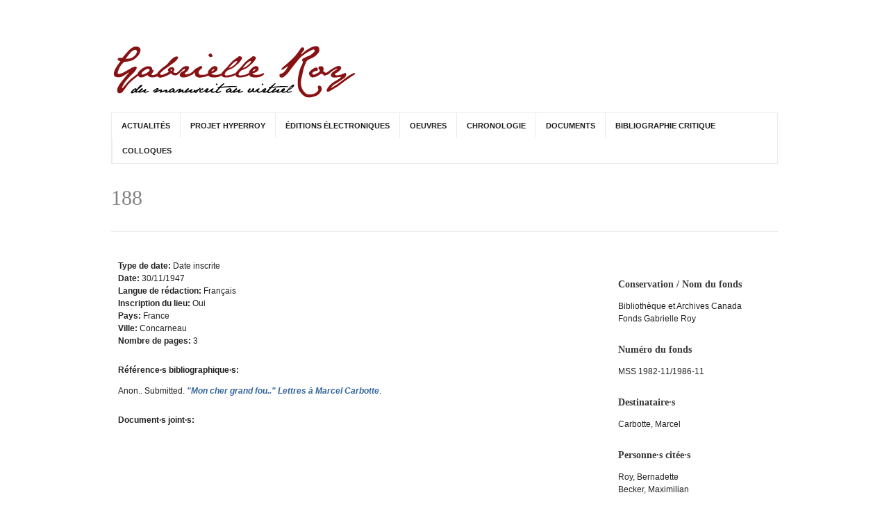

--- FILE ---
content_type: text/html
request_url: https://hyperroy.nt2.uqam.ca/fr/lettre/188.html
body_size: 23914
content:
<!DOCTYPE html>
<!--[if lt IE 7]> <html class="ie6 ie" lang="fr" dir="ltr"> <![endif]-->
<!--[if IE 7]>    <html class="ie7 ie" lang="fr" dir="ltr"> <![endif]-->
<!--[if IE 8]>    <html class="ie8 ie" lang="fr" dir="ltr"> <![endif]-->
<!--[if gt IE 8]> <!--> <html class="
not-ie" lang="fr" dir="ltr"> <!--<![endif]-->
<head>

<meta http-equiv="Content-Type" content="text/html; charset=utf-8" />

	      <script type='text/javascript'>
	      var objBlackAndWhite  = {
					hoverEffect: true, // default true
					// set the path to BnWWorker.js for a superfast implementation
					webworkerPath: '',
					// for the images with a fluid width and height 
					responsive: true,
					invertHoverEffect: false,
					speed: {//this property could also be just speed: value for both fadeIn and fadeOut
						fadeIn: 400, // 400ms for fadeIn animations
						fadeOut: 800 // 800ms for fadeOut animations
					}
		    };
		  </script>  
	    <link rel="shortcut icon" href="../../misc/favicon.ico" type="image/vnd.microsoft.icon" />
<meta name="viewport" content="width=device-width, initial-scale=1, maximum-scale=1" />
<title>188 | HyperRoy</title>
<style type="text/css" media="all">
@import url("../../modules/system/system.base.css");
@import url("../../modules/system/system.menus.css");
@import url("../../modules/system/system.messages.css");
@import url("../../modules/system/system.theme.css");
</style>
<style type="text/css" media="all">
@import url("../../sites/all/modules/contrib/footnotes/footnotes.css");
@import url("../../modules/comment/comment.css");
@import url("../../sites/all/modules/contrib/date/date_api/date.css");
@import url("../../sites/all/modules/contrib/date/date_popup/themes/datepicker.1.7.css");
@import url("../../modules/field/theme/field.css");
@import url("../../modules/node/node.css");
@import url("../../modules/search/search.css");
@import url("../../modules/user/user.css");
@import url("../../sites/all/modules/contrib/views/css/views.css");
</style>
<style type="text/css" media="all">
@import url("../../sites/all/modules/contrib/ctools/css/ctools.css");
@import url("../../sites/all/modules/contrib/lightbox2/css/lightbox.css");
@import url("../../sites/all/modules/contrib/video/css/video.css");
@import url("../../sites/all/modules/contrib/biblio/biblio.css");
@import url("../../sites/all/modules/ajout-nt2/responsive_menus/styles/responsive_menus_simple/css/responsive_menus_simple.css");
</style>
<style type="text/css" media="all">
@import url("../../sites/hyperroy.nt2.uqam.ca/themes/goodnex/css/style.css");
@import url("../../sites/hyperroy.nt2.uqam.ca/themes/goodnex/css/drupal.css");
@import url("../../sites/hyperroy.nt2.uqam.ca/themes/goodnex/css/skeleton.css");
@import url("../../sites/hyperroy.nt2.uqam.ca/themes/goodnex/css/layout.css");
@import url("../../sites/hyperroy.nt2.uqam.ca/themes/goodnex/js/fancybox/jquery.fancybox-1.3.4.css");
@import url("../../sites/hyperroy.nt2.uqam.ca/themes/goodnex/js/flexslider/css/flexslider.css");
@import url("../../sites/hyperroy.nt2.uqam.ca/themes/goodnex/js/mediaelement/jquery.mediaelementplayer.css");
@import url("../../sites/hyperroy.nt2.uqam.ca/themes/goodnex_sub/css/font-awesome.css");
@import url("../../sites/hyperroy.nt2.uqam.ca/themes/goodnex_sub/css/custom.css");
@import url("../../sites/hyperroy.nt2.uqam.ca/themes/goodnex_sub/css/superfish.css");
@import url("../../sites/hyperroy.nt2.uqam.ca/themes/goodnex_sub/css/menufamille.css");
</style>
<script type="text/javascript" src="../../misc/jquery.js"></script>
<script type="text/javascript" src="../../misc/jquery.once.js"></script>
<script type="text/javascript" src="../../misc/drupal.js"></script>
<script type="text/javascript" src="../../sites/hyperroy-dev.aegirnt2.uqam.ca/files/languages/fr_CmXC3Yp8lRANiZACiFV_K3GokYk0Hktxjme-ubQYf_Q.js"></script>
<script type="text/javascript" src="../../sites/all/modules/contrib/lightbox2/js/lightbox.js"></script>
<script type="text/javascript" src="../../sites/all/modules/contrib/video/js/video.js"></script>
<script type="text/javascript" src="../../sites/all/modules/ajout-nt2/responsive_menus/styles/responsive_menus_simple/js/responsive_menus_simple.js"></script>
<script type="text/javascript" src="../../sites/all/modules/contrib/google_analytics/googleanalytics.js"></script>
<script type="text/javascript">
<!--//--><![CDATA[//><!--
var _gaq = _gaq || [];_gaq.push(["_setAccount", "UA-42669822-13"]);_gaq.push(["_trackPageview"]);(function() {var ga = document.createElement("script");ga.type = "text/javascript";ga.async = true;ga.src = ("https:" == document.location.protocol ? "https://ssl" : "http://www") + ".google-analytics.com/ga.js";var s = document.getElementsByTagName("script")[0];s.parentNode.insertBefore(ga, s);})();
//--><!]]>
</script>
<script type="text/javascript" src="../../sites/hyperroy.nt2.uqam.ca/themes/goodnex/js/jquery.modernizr.js"></script>
<script type="text/javascript" src="../../sites/hyperroy.nt2.uqam.ca/themes/goodnex/js/jquery.easing.1.3.min.js"></script>
<script type="text/javascript" src="../../sites/hyperroy.nt2.uqam.ca/themes/goodnex/js/jquery.cycle.all.min.js"></script>
<script type="text/javascript" src="../../sites/hyperroy.nt2.uqam.ca/themes/goodnex/js/jquery.blackandwhite.min.js"></script>
<script type="text/javascript" src="../../sites/hyperroy.nt2.uqam.ca/themes/goodnex/js/mediaelement/mediaelement-and-player.min.js"></script>
<script type="text/javascript" src="../../sites/hyperroy.nt2.uqam.ca/themes/goodnex/js/jquery.jcarousel.min.js"></script>
<script type="text/javascript" src="../../sites/hyperroy.nt2.uqam.ca/themes/goodnex/js/jquery.jflickrfeed.min.js"></script>
<script type="text/javascript" src="../../sites/hyperroy.nt2.uqam.ca/themes/goodnex/js/jquery.touchswipe.min.js"></script>
<script type="text/javascript" src="../../sites/hyperroy.nt2.uqam.ca/themes/goodnex/js/jquery.isotope.min.js"></script>
<script type="text/javascript" src="../../sites/hyperroy.nt2.uqam.ca/themes/goodnex/js/mobile-map.js"></script>
<script type="text/javascript" src="../../sites/hyperroy.nt2.uqam.ca/themes/goodnex/js/fancybox/jquery.fancybox-1.3.4.pack.js"></script>
<script type="text/javascript" src="../../sites/hyperroy.nt2.uqam.ca/themes/goodnex/js/flexslider/js/jquery.flexslider-min.js"></script>
<script type="text/javascript" src="../../sites/hyperroy.nt2.uqam.ca/themes/goodnex/js/config.js"></script>
<script type="text/javascript" src="../../sites/hyperroy.nt2.uqam.ca/themes/goodnex/js/custom.js"></script>
<script type="text/javascript" src="../../sites/hyperroy.nt2.uqam.ca/themes/goodnex/js/goodnex.js"></script>
<script type="text/javascript" src="../../sites/hyperroy.nt2.uqam.ca/themes/goodnex_sub/js/superfish.js"></script>
<script type="text/javascript">
<!--//--><![CDATA[//><!--
jQuery.extend(Drupal.settings, {"basePath":"\/","pathPrefix":"fr\/","ajaxPageState":{"theme":"goodnex_sub","theme_token":"qtLsODmOXE-BG-yIaaYzoL08pdbJp4m_PTKx6oh0SzI","js":{"misc\/jquery.js":1,"misc\/jquery.once.js":1,"misc\/drupal.js":1,"public:\/\/languages\/fr_CmXC3Yp8lRANiZACiFV_K3GokYk0Hktxjme-ubQYf_Q.js":1,"sites\/all\/modules\/contrib\/lightbox2\/js\/lightbox.js":1,"sites\/all\/modules\/contrib\/video\/js\/video.js":1,"sites\/all\/modules\/ajout-nt2\/responsive_menus\/styles\/responsive_menus_simple\/js\/responsive_menus_simple.js":1,"sites\/all\/modules\/contrib\/google_analytics\/googleanalytics.js":1,"0":1,"sites\/hyperroy.nt2.uqam.ca\/themes\/goodnex\/js\/jquery.modernizr.js":1,"sites\/hyperroy.nt2.uqam.ca\/themes\/goodnex\/js\/jquery.easing.1.3.min.js":1,"sites\/hyperroy.nt2.uqam.ca\/themes\/goodnex\/js\/jquery.cycle.all.min.js":1,"sites\/hyperroy.nt2.uqam.ca\/themes\/goodnex\/js\/jquery.blackandwhite.min.js":1,"sites\/hyperroy.nt2.uqam.ca\/themes\/goodnex\/js\/mediaelement\/mediaelement-and-player.min.js":1,"sites\/hyperroy.nt2.uqam.ca\/themes\/goodnex\/js\/jquery.jcarousel.min.js":1,"sites\/hyperroy.nt2.uqam.ca\/themes\/goodnex\/js\/jquery.jflickrfeed.min.js":1,"sites\/hyperroy.nt2.uqam.ca\/themes\/goodnex\/js\/jquery.touchswipe.min.js":1,"sites\/hyperroy.nt2.uqam.ca\/themes\/goodnex\/js\/jquery.isotope.min.js":1,"sites\/hyperroy.nt2.uqam.ca\/themes\/goodnex\/js\/mobile-map.js":1,"sites\/hyperroy.nt2.uqam.ca\/themes\/goodnex\/js\/fancybox\/jquery.fancybox-1.3.4.pack.js":1,"sites\/hyperroy.nt2.uqam.ca\/themes\/goodnex\/js\/flexslider\/js\/jquery.flexslider-min.js":1,"sites\/hyperroy.nt2.uqam.ca\/themes\/goodnex\/js\/config.js":1,"sites\/hyperroy.nt2.uqam.ca\/themes\/goodnex\/js\/custom.js":1,"sites\/hyperroy.nt2.uqam.ca\/themes\/goodnex\/js\/goodnex.js":1,"sites\/hyperroy.nt2.uqam.ca\/themes\/goodnex_sub\/js\/superfish.js":1},"css":{"modules\/system\/system.base.css":1,"modules\/system\/system.menus.css":1,"modules\/system\/system.messages.css":1,"modules\/system\/system.theme.css":1,"sites\/all\/modules\/contrib\/footnotes\/footnotes.css":1,"modules\/comment\/comment.css":1,"sites\/all\/modules\/contrib\/date\/date_api\/date.css":1,"sites\/all\/modules\/contrib\/date\/date_popup\/themes\/datepicker.1.7.css":1,"modules\/field\/theme\/field.css":1,"modules\/node\/node.css":1,"modules\/search\/search.css":1,"modules\/user\/user.css":1,"sites\/all\/modules\/contrib\/views\/css\/views.css":1,"sites\/all\/modules\/contrib\/ctools\/css\/ctools.css":1,"sites\/all\/modules\/contrib\/lightbox2\/css\/lightbox.css":1,"sites\/all\/modules\/contrib\/video\/css\/video.css":1,"sites\/all\/modules\/contrib\/biblio\/biblio.css":1,"sites\/all\/modules\/ajout-nt2\/responsive_menus\/styles\/responsive_menus_simple\/css\/responsive_menus_simple.css":1,"sites\/hyperroy.nt2.uqam.ca\/themes\/goodnex\/css\/style.css":1,"sites\/hyperroy.nt2.uqam.ca\/themes\/goodnex\/css\/drupal.css":1,"sites\/hyperroy.nt2.uqam.ca\/themes\/goodnex\/css\/skeleton.css":1,"sites\/hyperroy.nt2.uqam.ca\/themes\/goodnex\/css\/layout.css":1,"sites\/hyperroy.nt2.uqam.ca\/themes\/goodnex\/js\/fancybox\/jquery.fancybox-1.3.4.css":1,"sites\/hyperroy.nt2.uqam.ca\/themes\/goodnex\/js\/flexslider\/css\/flexslider.css":1,"sites\/hyperroy.nt2.uqam.ca\/themes\/goodnex\/js\/mediaelement\/jquery.mediaelementplayer.css":1,"sites\/hyperroy.nt2.uqam.ca\/themes\/goodnex_sub\/css\/font-awesome.css":1,"sites\/hyperroy.nt2.uqam.ca\/themes\/goodnex_sub\/css\/custom.css":1,"sites\/hyperroy.nt2.uqam.ca\/themes\/goodnex_sub\/css\/superfish.css":1,"sites\/hyperroy.nt2.uqam.ca\/themes\/goodnex_sub\/css\/menufamille.css":1}},"lightbox2":{"rtl":"0","file_path":"\/(\\w\\w\/)public:\/","default_image":"\/sites\/all\/modules\/contrib\/lightbox2\/images\/brokenimage.jpg","border_size":10,"font_color":"000","box_color":"fff","top_position":"","overlay_opacity":"0.8","overlay_color":"000","disable_close_click":true,"resize_sequence":0,"resize_speed":400,"fade_in_speed":400,"slide_down_speed":600,"use_alt_layout":false,"disable_resize":false,"disable_zoom":false,"force_show_nav":false,"show_caption":true,"loop_items":false,"node_link_text":"View Image Details","node_link_target":false,"image_count":"Image !current of !total","video_count":"Video !current of !total","page_count":"Page !current of !total","lite_press_x_close":"press \u003Ca href=\u0022#\u0022 onclick=\u0022hideLightbox(); return FALSE;\u0022\u003E\u003Ckbd\u003Ex\u003C\/kbd\u003E\u003C\/a\u003E to close","download_link_text":"","enable_login":false,"enable_contact":false,"keys_close":"c x 27","keys_previous":"p 37","keys_next":"n 39","keys_zoom":"z","keys_play_pause":"32","display_image_size":"original","image_node_sizes":"()","trigger_lightbox_classes":"","trigger_lightbox_group_classes":"","trigger_slideshow_classes":"","trigger_lightframe_classes":"","trigger_lightframe_group_classes":"","custom_class_handler":0,"custom_trigger_classes":"","disable_for_gallery_lists":true,"disable_for_acidfree_gallery_lists":true,"enable_acidfree_videos":true,"slideshow_interval":5000,"slideshow_automatic_start":true,"slideshow_automatic_exit":true,"show_play_pause":true,"pause_on_next_click":false,"pause_on_previous_click":true,"loop_slides":false,"iframe_width":600,"iframe_height":400,"iframe_border":1,"enable_video":false},"responsive_menus":[{"toggler_text":"\u2630 Menu","selectors":["#navigation"],"media_size":"768","absolute":true,"remove_attributes":true,"responsive_menus_style":"responsive_menus_simple"}],"googleanalytics":{"trackOutbound":1,"trackMailto":1,"trackDownload":1,"trackDownloadExtensions":"7z|aac|arc|arj|asf|asx|avi|bin|csv|doc|exe|flv|gif|gz|gzip|hqx|jar|jpe?g|js|mp(2|3|4|e?g)|mov(ie)?|msi|msp|pdf|phps|png|ppt|qtm?|ra(m|r)?|sea|sit|tar|tgz|torrent|txt|wav|wma|wmv|wpd|xls|xml|z|zip"}});
//--><!]]>
</script>
  
<!-- IE Fix for HTML5 Tags -->
<!--[if lt IE 9]>
  <script src="//html5shiv.googlecode.com/svn/trunk/html5.js"></script>
<![endif]-->

<!-- Google Web Fonts
================================================== -->
<link href='http://fonts.googleapis.com/css?family=Open+Sans:300,400,600,600italic' rel='stylesheet' type='text/css'>  
	
<!-- User defined CSS --><style type='text/css'></style><!-- End user defined CSS -->  

	<script type='text/javascript' src='../../sites/hyperroy.nt2.uqam.ca/themes/goodnex/js/sticky.js'></script>

</head>

<body class="html not-front not-logged-in no-sidebars page-node page-node- page-node-594 node-type-lettre i18n-fr wide normal pattern-1 color-1 " >
<div id="wrapper">
  <header id="header">
    <div class="container">
    
      <div class="eight columns">

	      	    
	      	        <div class="logo">
			      <a href="../../fr.html" title="Accueil" rel="home" id="logo">
			        <img src="../../sites/hyperroy-dev.aegirnt2.uqam.ca/files/hyperroy_logo.png" alt="Accueil" />
			      </a>
	        </div>
		    		    
		    		      <div id="name-and-slogan">
		
		        	            <div id="site-name" class="hidden">
		            <a href="../../fr.html" title="Accueil" rel="home"><span>HyperRoy</span></a>
		          </div>
	          		
		        		
		      </div> <!-- /#name-and-slogan -->
		    		    
      </div>
      
      
      	    <div class="clear"></div>
	     
	    <div class="sixteen columns">
			  <div class="menu-container clearfix">
					<nav id="navigation" class="navigation">
					  <div class="menu">
					      
<ul><li><a href="../actualites.html" title="">Actualités</a></li>
<li><a href="../projet-hyperroy.html">Projet HyperRoy</a></li>
<li><a href="../manuscrits.html" title="">Éditions électroniques</a></li>
<li><a href="../bibliographie-gabrielle-roy.html" title="">Oeuvres</a></li>
<li><a href="../chronologie.html" title="">Chronologie</a></li>
<li><a href="../documents.html">Documents</a></li>
<li><a href="../bibliographie-critique.html" title="">Bibliographie critique</a></li>
<li><a href="../colloques.html" title="">Colloques</a></li>
</ul>					  </div>  
					</nav>
				</div>
	    </div>
     
    </div>  				
	</header>
	  <section id="content">
	  <div class="container">
	    	    <div class="page-header clearfix">
            
		    				    
				<h1 class="alignleft">188</h1>
			</div><!--/ .page-header-->
				    
	    	    
	    		  
		  	   
	    		  <section id="main" class="twelve columns">
		  
			  			  
	     		      	      	  
			    <div class="region region-content">
    <div id="block-system-main" class="block block-system">

    
  <div class="content">
    <div id="node-594" class="node node-lettre clearfix" about="/fr/lettre/188" typeof="sioc:Item foaf:Document">

  
      <span property="dc:title" content="188" class="rdf-meta element-hidden"></span><span property="sioc:num_replies" content="0" datatype="xsd:integer" class="rdf-meta element-hidden"></span>
  
  <div class="content">
    <div class="field field-name-field-type-date field-type-taxonomy-term-reference field-label-inline clearfix"><div class="field-label">Type de date:&nbsp;</div><div class="field-items"><div class="field-item even">Date inscrite</div></div></div><div class="field field-name-field-date-lettre field-type-datetime field-label-inline clearfix"><div class="field-label">Date:&nbsp;</div><div class="field-items"><div class="field-item even"><span class="date-display-single" property="dc:date" datatype="xsd:dateTime" content="1947-11-30T00:00:00-05:00">30/11/1947</span></div></div></div><div class="field field-name-field-langue-redaction field-type-taxonomy-term-reference field-label-inline clearfix"><div class="field-label">Langue de rédaction:&nbsp;</div><div class="field-items"><div class="field-item even">Français</div></div></div><div class="field field-name-field-inscription-lieu field-type-list-text field-label-inline clearfix"><div class="field-label">Inscription du lieu:&nbsp;</div><div class="field-items"><div class="field-item even">Oui</div></div></div><div class="field field-name-field-pays field-type-text field-label-inline clearfix"><div class="field-label">Pays:&nbsp;</div><div class="field-items"><div class="field-item even">France</div></div></div><div class="field field-name-field-ville field-type-text field-label-inline clearfix"><div class="field-label">Ville:&nbsp;</div><div class="field-items"><div class="field-item even">Concarneau</div></div></div><div class="field field-name-field-nombre-pages field-type-text field-label-inline clearfix"><div class="field-label">Nombre de pages:&nbsp;</div><div class="field-items"><div class="field-item even">3</div></div></div><div class="field field-name-field-ref-biblio field-type-entityreference field-label-above"><div class="field-label">Référence·s bibliographique·s:&nbsp;</div><div class="field-items"><div class="field-item even"><div id="node-4839" class="node node-biblio node-teaser clearfix" about="/fr/reference-bibliographique/mon-cher-grand-fou-lettres-marcel-carbotte" typeof="sioc:Item foaf:Document">

  
        <h2><a href="../reference-bibliographique/mon-cher-grand-fou-lettres-marcel-carbotte.html">&quot;Mon cher grand fou...&quot; Lettres à Marcel Carbotte</a></h2>
    <span property="dc:title" content="&quot;Mon cher grand fou...&quot; Lettres à Marcel Carbotte" class="rdf-meta element-hidden"></span><span property="sioc:num_replies" content="0" datatype="xsd:integer" class="rdf-meta element-hidden"></span>
  
  <div class="content">
    <div style="  text-indent: -25px; padding-left: 25px;"><span class="biblio-authors" >Anon.</span>. Submitted. <a href="../reference-bibliographique/mon-cher-grand-fou-lettres-marcel-carbotte.html"><span class="biblio-title" style="font-style: italic;">"Mon cher grand fou.." Lettres à Marcel Carbotte</span></a>.</div><span class="Z3988" title="ctx_ver=Z39.88-2004&amp;rft_val_fmt=info%3Aofi%2Ffmt%3Akev%3Amtx%3Adc&amp;rft.title=%26quot%3BMon+cher+grand+fou...%26quot%3B+Lettres+%C3%A0+Marcel+Carbotte&amp;rft.date=9999"></span>  </div>

  
  
</div>
</div></div></div><div class="field field-name-field-document field-type-file field-label-above"><div class="field-label">Document·s joint·s:&nbsp;</div><div class="field-items"><div class="field-item even"><iframe id="pdf_reader" src="http://docs.google.com/viewer?embedded=true&amp;url=http%3A%2F%2Fhyperroy.nt2.uqam.ca%2Fsites%2Fhyperroy-dev.aegirnt2.uqam.ca%2Ffiles%2F%25C3%2580MarcelCarbotte7juillet1948.pdf" width="600" height="780" scrolling="no" style="border: none;"></iframe><a href="../../sites/hyperroy-dev.aegirnt2.uqam.ca/files/ÀMarcelCarbotte7juillet1948.pdf" class="pdf-reader-download-link">Click here to download the PDF file.</a></div></div></div>  </div>

  
  
</div>
  </div>
</div>
  </div>
			  
					  </section>
		  		  
		  		  <aside id="sidebar" class="four columns">
		      <div class="region region-sidebar-right">
    <div id="block-cck-blocks-field-nom-fonds" class="block block-cck-blocks">

    <h2>Conservation / Nom du fonds</h2>
  
  <div class="content">
    <div class="field field-name-field-nom-fonds field-type-entityreference field-label-hidden"><div class="field-items"><div class="field-item even"><a href="../lieu-de-conservation/bibliotheque-et-archives-canada.html">Bibliothèque et Archives Canada</a></div><div class="field-item odd"><a href="../lieu-de-conservation/fonds-gabrielle-roy-0.html">Fonds Gabrielle Roy</a></div></div></div>  </div>
</div>
<div id="block-cck-blocks-field-numero-fonds" class="block block-cck-blocks">

    <h2>Numéro du fonds</h2>
  
  <div class="content">
    <div class="field field-name-field-numero-fonds field-type-text field-label-hidden"><div class="field-items"><div class="field-item even">MSS 1982-11/1986-11</div></div></div>  </div>
</div>
<div id="block-cck-blocks-field-destinataire" class="block block-cck-blocks">

    <h2>Destinataire·s</h2>
  
  <div class="content">
    <div class="field field-name-field-destinataire field-type-entityreference field-label-hidden"><div class="field-items"><div class="field-item even"><a href="../individu/carbotte-marcel.html">Carbotte, Marcel</a></div></div></div>  </div>
</div>
<div id="block-cck-blocks-field-personne-citee" class="block block-cck-blocks">

    <h2>Personne·s citée·s</h2>
  
  <div class="content">
    <div class="field field-name-field-personne-citee field-type-entityreference field-label-hidden"><div class="field-items"><div class="field-item even"><a href="../individu/roy-bernadette.html">Roy, Bernadette</a></div><div class="field-item odd"><a href="../individu/becker-maximilian.html">Becker, Maximilian</a></div></div></div>  </div>
</div>
  </div>
		  </aside>
		  		    
    </div>
    
        
  </section> 

  
  <footer id="footer">
    <div class="container">
		  
		   
	      <div class="four columns">
			      <div class="region region-footer-1">
    <div id="block-menu-menu-menu-secondaire" class="block block-menu">

    
  <div class="content">
    <ul class="menu"><li class="first leaf"><a href="../credits.html" title="">Crédits</a></li>
<li class="last leaf"><a href="../liens.html" title="">Liens</a></li>
</ul>  </div>
</div>
  </div>
	      </div>
	    	    
	     
	      <div class="twelve columns">
			      <div class="region region-footer-2">
    <div id="block-block-3" class="block block-block">

    
  <div class="content">
    <p><a href="http://www.sshrc-crsh.gc.ca/home-accueil-fra.aspx" target="_blank"><img alt="Conseil de recherches en sciences humaines" src="../../sites/hyperroy-dev.aegirnt2.uqam.ca/files/logos/logo_crsh-white.png" style="padding-right: 20px;" /></a><a href="http://concordia.ca/" target="_blank"><img alt="Université Concordia" src="../../sites/hyperroy-dev.aegirnt2.uqam.ca/files/logos/Concordia-blanc-transparent.png" style="width: 200px;padding-right: 20px;" /></a><a href="https://www.mcgill.ca/fr" target="_blank"><img alt="Université McGill" src="../../sites/hyperroy-dev.aegirnt2.uqam.ca/files/logos/McGill_logo.png" style="padding-right: 20px;" /></a></p><p><a href="http://www.uqam.ca/" target="_blank"><img alt="Université du Québec à Montréal" src="../../sites/hyperroy-dev.aegirnt2.uqam.ca/files/logos/logo-uqam&#32;(1).png" style="padding-right: 40px;padding-left: 40px;" /></a>     <a href="http://figura-concordia.nt2.ca/" style="" target="_blank"><img alt="Centre Figura Nt2 Concordia" src="../../sites/hyperroy-dev.aegirnt2.uqam.ca/files/logos/Logo-Figura-NT2-Concordia-blanc-transp.png" style="padding-right: 40px;" /></a><a href="http://figura.uqam.ca/" target="_blank"><img alt="Centre Figura UQAM" src="../../sites/hyperroy-dev.aegirnt2.uqam.ca/files/logos/figura_logo_compact_blanc.png" style="padding-right: 0px;" /></a></p>

  </div>
</div>
  </div>
	      </div>
	    
      <div class="clear"></div>
      
      <div class="sixteen columns">
        <div class="adjective clearfix">
		   		    
				  				      <div class="region region-footer-bottom">
      <div class="region region-footer-bottom">
    <div id="block-block-1" class="block block-block">

    
  <div class="content">
    <div>© Groupe de recherche sur Gabrielle Roy // Creative Commons BY-NC-ND</div>

  </div>
</div>
  </div>
  </div>
				  		  
		    </div>
      </div>
	  </div>  
	</footer>
	
</div>
</body>
</html>

--- FILE ---
content_type: application/javascript
request_url: https://hyperroy.nt2.uqam.ca/sites/hyperroy.nt2.uqam.ca/themes/goodnex/js/goodnex.js
body_size: -88
content:
jQuery(document).ready(function ($) {
      
  $("#google_map").fitMaps( {w: '100%', h:'370px'} );     

});